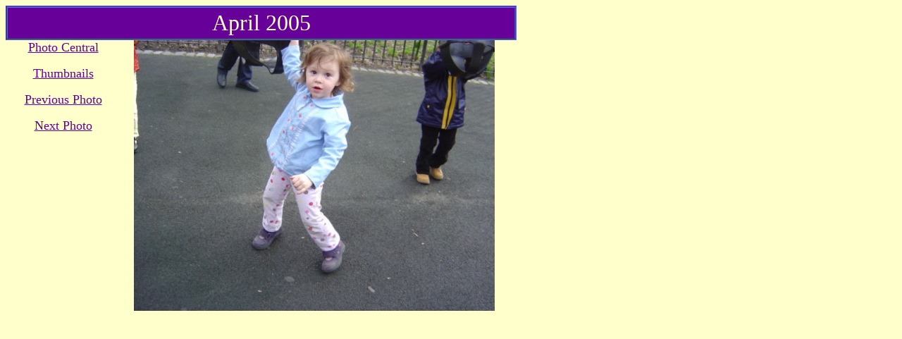

--- FILE ---
content_type: text/html
request_url: http://thatmarcusfamily.org/Photo_Pages/2005/April/Pages/F20.htm
body_size: 914
content:
<html><!-- #BeginTemplate "/Templates/Small Pages.dwt" -->
<head>
<!-- #BeginEditable "doctitle" --> 
<title>F 20</title>
<!-- #EndEditable -->
<meta http-equiv="Content-Type" content="text/html; charset=iso-8859-1">
<style type="text/css">
<!--
.Titlestyle {  font-family: Georgia, "Times New Roman", Times, serif; font-size: 32px; color: #FFFFCC; background-color: #660099; background-position: center center; border-color: #6666FF #6666FF #6666CC #6666CC; border-style: groove; border-top-width: medium; border-right-width: medium; border-bottom-width: medium; border-left-width: medium}
.notesstyle {  font-family: Georgia, "Times New Roman", Times, serif; font-size: 16px; color: #FFFFCC; background-color: #660099; border: medium #6666CC groove; height: 128px; width: 684px}
-->
</style>
</head>

<body bgcolor="#FFFFCC" text="#660099" link="#660099" alink="#6699CC">
<table border="0" cellpadding="0" cellspacing="0" bgcolor="#FFFFCC">
  <tr> 
    <td valign="middle" height="49" class="Titlestyle" align="center"> 
      <div align="center"></div>
      <div align="center"><!-- #BeginEditable "Title" --><font face="Georgia, Times New Roman, Times, serif" size="6.5">April 2005</font><!-- #EndEditable --></div>
    </td>
    <td></td>
  </tr>
  <tr> 
    <td valign="top" height="403">
      <table width="100%" border="0" cellpadding="0" cellspacing="0">
        <tr> 
          <td width="163" valign="top" align="center" rowspan="2"> 
            <p align="center"><font size="+1"><a href="../../../Photo_Central.htm">Photo 
              Central</a></font></p>
            <!-- #BeginEditable "Links" --> 
            <p align="center"><font size="+1"><a href="../Thumbs.htm">Thumbnails</a></font></p>
            <p align="center"><font size="+1"></font></p>
            <p align="center"><font size="+1"><a href="F19.htm">Previous Photo 
              </a></font></p>
            <font size="+1"><a href="F21.htm">Next Photo</a></font><!-- #EndEditable --> 
            <p align="center">&nbsp;</p>
          </td>
          <td width="549" height="241" valign="top" align="center"><!-- #BeginEditable "Photo" --><img src="../Fulls/Full_20.jpg" width="512" height="384"><!-- #EndEditable --></td>
          <td width="13" rowspan="2"> 
            <p>&nbsp;</p>
            <p>&nbsp;</p>
          </td>
        </tr>
        <tr> 
          <td valign="top" height="162" align="center">
            <p><!-- #BeginEditable "Caption" --><!-- #EndEditable --></p>
            </td>
        </tr>
      </table>
    </td>
    <td></td>
  </tr>
  <tr>
    <td height="28"></td>
    <td></td>
  </tr>
  <tr> 
    <td height="1"></td>
    <td><img height="1" width="1" src="/spacer.gif"></td>
  </tr>
</table>
</body>
<!-- #EndTemplate --></html>
